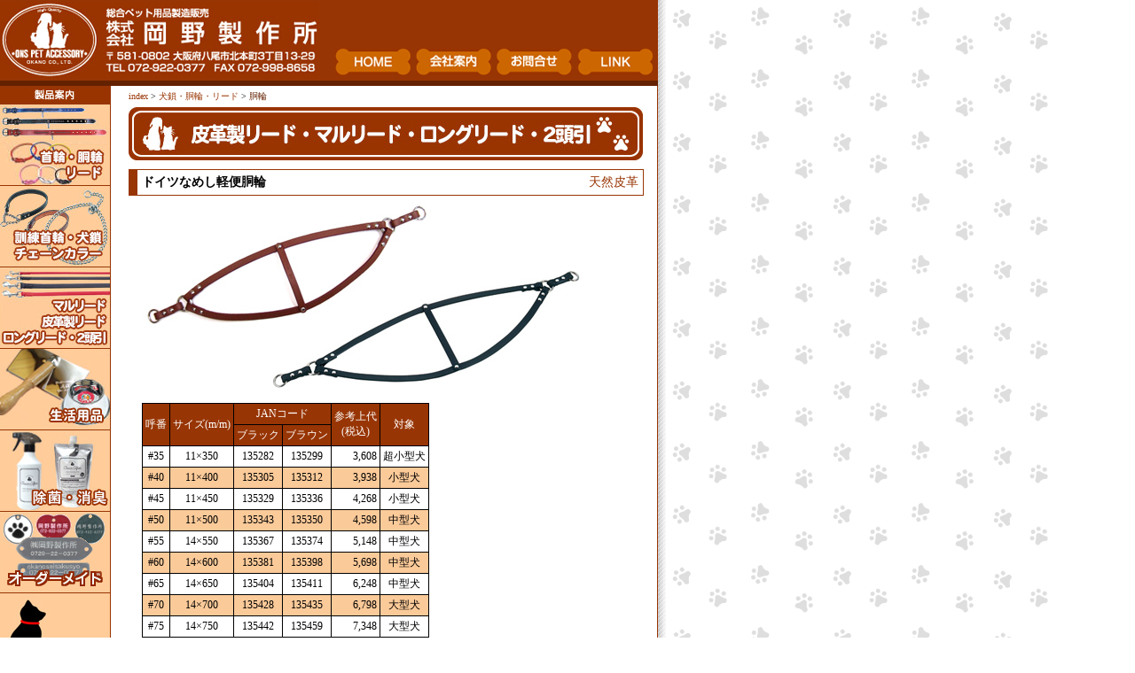

--- FILE ---
content_type: text/html
request_url: https://petokano.com/lead/douwa_01.html
body_size: 4217
content:
<!DOCTYPE html PUBLIC "-//W3C//DTD XHTML 1.0 Transitional//EN" "http://www.w3.org/TR/xhtml1/DTD/xhtml1-transitional.dtd">
<html xmlns="http://www.w3.org/1999/xhtml" xml:lang="ja" lang="ja">
<head>
<meta http-equiv="Content-Type" content="text/html; charset=utf-8" />
<meta name="Keywords" content="犬,猫,首輪,くびわ,平首輪,丸首輪,しつけ,チェーン,引き紐,リード,胴輪,犬用,猫用,ブラシ,ネームプレート,犬鎖,コーム,食器" lang="ja" xml:lang="ja" />
<meta name="Description" content="株式会社岡野製作所【大阪府八尾市】　首輪、チェーン、引き紐をはじめとする総合ペット用品の制作販売をしています。" />
<meta http-equiv="Content-script-type" content="text/javascript" />
<meta http-equiv="Content-Style-Type" content="text/css" />
<link rel="stylesheet" type="text/css" href="../css/style.css" media="all" />
<link rel="stylesheet" type="text/css" href="../css/style02.css" media="all" />
<link rel="stylesheet" type="text/css" href="../css/color.css" media="all" />
<title>ドイツなめし軽便胴輪｜胴輪｜総合ペット用品制作販売　株式会社岡野製作所</title>
<!-- Google tag (gtag.js) -->
<script async src="https://www.googletagmanager.com/gtag/js?id=G-3Q4KYB3CJH"></script>
<script>
  window.dataLayer = window.dataLayer || [];
  function gtag(){dataLayer.push(arguments);}
  gtag('js', new Date());

  gtag('config', 'G-3Q4KYB3CJH');
</script> 


</head>
<body>
<a name="top" id="top"></a>
<table width="740" border="0" cellpadding="0" cellspacing="0" id="header">
  <tr>
    <td><img src="../img/rogo2.jpg" alt="株式会社岡野製作所" width="360" height="86" /></td>
  <td align="right" valign="bottom"><a href="../index.html"><img src="../img/home.jpg" alt="HOME" width="85" height="30" border="0" class="headmenu" /></a><a href="../company/index.html"><img src="../img/annai.jpg" alt="会社案内" width="85" height="30" border="0" class="headmenu" /></a><a href="../mail/index.html"><img src="../img/toiawase.jpg" alt="お問い合せ" width="85" height="30" border="0" class="headmenu" /></a><a href="../link/index.html"><img src="../img/link.jpg" alt="リンク" width="85" height="30" border="0" class="headmenu" /></a></td>
</tr>
</table>
<table width="742" border="0" cellpadding="0" cellspacing="0">    <tr>
      <td width="124" valign="top" class="line_r">
        <table width="124" height="540" border="0" cellpadding="0" cellspacing="0">
          <tr>
            <td width="124" class="title"><img src="../img/seihin.jpg" alt="製品案内" width="124" height="15" border="0" />
            </td>
          </tr>
          <tr>
            <td height="91" class="menu"><a href="../kubiwa/index.html"><img src="../img/kubiwa.jpg" alt="首輪"
                  width="124" height="91" border="0" /></a></td>
          </tr>
          <tr>
            <td height="91" class="menu"><a href="../situke/index.html"><img src="../img/situke.jpg" alt="しつけ・チェーンカラー"
                  width="124" height="91" border="0" /></a></td>
          </tr>
          <tr>
            <td height="91" class="menu"><a href="../lead/index.html"><img src="../img/douwa.jpg" alt="犬鎖・胴輪・リード"
                  width="124" height="91" border="0" /></a></td>
          </tr>
          <tr>
            <td height="91" class="menu"><a href="../life/index.html"><img src="../img/seikatsu.jpg" alt="生活用品"
                  width="124" height="91" border="0" /></a></td>
          </tr>
			        <tr>
          <td height="91" class="menu"><a href="../jokin/index.html"><img src="../img/jokin.jpg" alt="除菌・消臭" width="124" height="91" border="0" /></a></td>
        </tr>

          <tr>
            <td height="91" class="menu"><a href="../name/index.html"><img src="../img/name.jpg" alt="ネームプレート"
                  width="124" height="91" border="0" /></a></td>
          </tr>
          <tr>
            <td height="91" class="menu"><a href="../new/s_data"><img src="../img/shinseihin.jpg" alt="新製品情報"
                  width="124" height="91" border="0" /></a></td>
          </tr>
          <tr>
            <td height="51" class="menu"><a href="../form/index.html" target="_blank"><img src="../img/form.jpg"
                  alt="製品のご注文はこちらから" width="124" height="51" border="0" /></a></td>
          </tr>
</table></td>
    <td valign="top" class="line_r">
		<p id="kaisou"><a href="../index.html">index</a> &gt; <a href="index.html">犬鎖・胴輪・リード</a> &gt; <span id="now">胴輪</span></p>
	    <div id="main">
		  <h1><img src="img/title.jpg" alt="犬鎖・胴輪・リード" width="580" height="60" /></h1>
		  

<!-- start ドイツなめし軽便胴輪 -->

		  
		   <a name="1" id="1"></a>
			<div class="syouhinmei_line">
				<h2 class="syouhinmei">ドイツなめし軽便胴輪</h2>
				<p class="sozai">天然皮革</p>
		</div>
                <p class="clear"></p>
                <div class="syousai">
                <h4 class="img"><img src="img/16_3_2.jpg" alt="ドイツなめし軽便胴輪" width="500" height="219" /></h4>
                
<table cellpadding="2" cellspacing="1" class="siyou">
    <tr class="siyou00">
        <td nowrap="nowrap" rowspan="2"><div align="center">呼番</div></td>
        <td nowrap="nowrap" rowspan="2"><div align="center">サイズ(m/m)</div></td>
        <td nowrap="nowrap" colspan="2"><div align="center">JANコード</div></td>
        <td nowrap="nowrap" rowspan="2"><div align="center">参考上代<br />(税込)</div></td>
        <td nowrap="nowrap" rowspan="2"><div align="center">対象</div></td>
    </tr>
    <tr class="siyou00">
        <td nowrap="nowrap"><div align="center">ブラック</div></td>
        <td nowrap="nowrap"><div align="center">ブラウン</div></td>
    </tr>
    <tr class="siyou01">
        <td nowrap="nowrap"><div align="center">#35</div></td>
        <td nowrap="nowrap"><div align="center">11×350</div></td>
        <td nowrap="nowrap"><div align="center">135282</div></td>
        <td nowrap="nowrap"><div align="center">135299</div></td>
        <td nowrap="nowrap"><div align="right">3,608</div></td>
        <td nowrap="nowrap"><div align="center">超小型犬</div></td>
    </tr>
    <tr class="siyou02">
        <td nowrap="nowrap"><div align="center">#40</div></td>
        <td nowrap="nowrap"><div align="center">11×400</div></td>
        <td nowrap="nowrap"><div align="center">135305</div></td>
        <td nowrap="nowrap"><div align="center">135312</div></td>
        <td nowrap="nowrap"><div align="right">3,938</div></td>
        <td nowrap="nowrap"><div align="center">小型犬</div></td>
    </tr>
    <tr class="siyou01">
        <td nowrap="nowrap"><div align="center">#45</div></td>
        <td nowrap="nowrap"><div align="center">11×450</div></td>
        <td nowrap="nowrap"><div align="center">135329</div></td>
        <td nowrap="nowrap"><div align="center">135336</div></td>
        <td nowrap="nowrap"><div align="right">4,268</div></td>
        <td nowrap="nowrap"><div align="center">小型犬</div></td>
    </tr>
    <tr class="siyou02">
        <td nowrap="nowrap"><div align="center">#50</div></td>
        <td nowrap="nowrap"><div align="center">11×500</div></td>
        <td nowrap="nowrap"><div align="center">135343</div></td>
        <td nowrap="nowrap"><div align="center">135350</div></td>
        <td nowrap="nowrap"><div align="right">4,598</div></td>
        <td nowrap="nowrap"><div align="center">中型犬</div></td>
    </tr>
    <tr class="siyou01">
        <td nowrap="nowrap"><div align="center">#55</div></td>
        <td nowrap="nowrap"><div align="center">14×550</div></td>
        <td nowrap="nowrap"><div align="center">135367</div></td>
        <td nowrap="nowrap"><div align="center">135374</div></td>
        <td nowrap="nowrap"><div align="right">5,148</div></td>
        <td nowrap="nowrap"><div align="center">中型犬</div></td>
    </tr>
    <tr class="siyou02">
        <td nowrap="nowrap"><div align="center">#60</div></td>
        <td nowrap="nowrap"><div align="center">14×600</div></td>
        <td nowrap="nowrap"><div align="center">135381</div></td>
        <td nowrap="nowrap"><div align="center">135398</div></td>
        <td nowrap="nowrap"><div align="right">5,698</div></td>
        <td nowrap="nowrap"><div align="center">中型犬</div></td>
    </tr>
    <tr class="siyou01">
        <td nowrap="nowrap"><div align="center">#65</div></td>
        <td nowrap="nowrap"><div align="center">14×650</div></td>
        <td nowrap="nowrap"><div align="center">135404</div></td>
        <td nowrap="nowrap"><div align="center">135411</div></td>
        <td nowrap="nowrap"><div align="right">6,248</div></td>
        <td nowrap="nowrap"><div align="center">中型犬</div></td>
    </tr>
    <tr class="siyou02">
        <td nowrap="nowrap"><div align="center">#70</div></td>
        <td nowrap="nowrap"><div align="center">14×700</div></td>
        <td nowrap="nowrap"><div align="center">135428</div></td>
        <td nowrap="nowrap"><div align="center">135435</div></td>
        <td nowrap="nowrap"><div align="right">6,798</div></td>
        <td nowrap="nowrap"><div align="center">大型犬</div></td>
    </tr>
    <tr class="siyou01">
        <td nowrap="nowrap"><div align="center">#75</div></td>
        <td nowrap="nowrap"><div align="center">14×750</div></td>
        <td nowrap="nowrap"><div align="center">135442</div></td>
        <td nowrap="nowrap"><div align="center">135459</div></td>
        <td nowrap="nowrap"><div align="right">7,348</div></td>
        <td nowrap="nowrap"><div align="center">大型犬</div></td>
    </tr>
    <tr class="siyou02">
        <td nowrap="nowrap"><div align="center">#80</div></td>
        <td nowrap="nowrap"><div align="center">17×800</div></td>
        <td nowrap="nowrap"><div align="center">135466</div></td>
        <td nowrap="nowrap"><div align="center">135473</div></td>
        <td nowrap="nowrap"><div align="right">8,228</div></td>
        <td nowrap="nowrap"><div align="center">大型犬</div></td>
    </tr>
    <tr class="siyou01">
        <td nowrap="nowrap"><div align="center">#85</div></td>
        <td nowrap="nowrap"><div align="center">17×850</div></td>
        <td nowrap="nowrap"><div align="center">135480</div></td>
        <td nowrap="nowrap"><div align="center">135497</div></td>
        <td nowrap="nowrap"><div align="right">9,108</div></td>
        <td nowrap="nowrap"><div align="center">大型犬</div></td>
    </tr>
    <tr class="siyou02">
        <td nowrap="nowrap"><div align="center">#90</div></td>
        <td nowrap="nowrap"><div align="center">17×900</div></td>
        <td nowrap="nowrap"><div align="center">135503</div></td>
        <td nowrap="nowrap"><div align="center">135510</div></td>
        <td nowrap="nowrap"><div align="right">9,988</div></td>
        <td nowrap="nowrap"><div align="center">超大型犬</div></td>
    </tr>
    <tr class="siyou01">
        <td nowrap="nowrap"><div align="center">#95</div></td>
        <td nowrap="nowrap"><div align="center">17×950</div></td>
        <td nowrap="nowrap"><div align="center">135527</div></td>
        <td nowrap="nowrap"><div align="center">135534</div></td>
        <td nowrap="nowrap"><div align="right">10,868</div></td>
        <td nowrap="nowrap"><div align="center">超大型犬</div></td>
    </tr>
    <tr class="siyou02">
        <td nowrap="nowrap"><div align="center">#100</div></td>
        <td nowrap="nowrap"><div align="center">17×1000</div></td>
        <td nowrap="nowrap"><div align="center">135541</div></td>
        <td nowrap="nowrap"><div align="center">135558</div></td>
        <td nowrap="nowrap">11,748</td>
        <td nowrap="nowrap"><div align="center">超大型犬</div></td>
    </tr>
    
</table>
                
                <p class="attention">※革製品はサイズ・首回り・色に多少の誤差がでます。</p>
		        <table border="0" cellspacing="0" cellpadding="0" class="color">
                  <tr>
                    <td nowrap="nowrap"><p class="c_eraberu">選べるカラー</p></td>
                  <td nowrap="nowrap" class="c_brown">&nbsp;</td>
                  <td nowrap="nowrap"><p class="c_name">Brown</p></td>
                  <td nowrap="nowrap" class="c_black">&nbsp;</td>
                  <td nowrap="nowrap"><p class="c_name">Black</p></td>
                </tr>
                </table>
		        <h5 class="order"><a href="../form/index.html" target="_blank"><img src="../img/order.jpg" alt="ご注文はこちらから" width="137" height="23" border="0" /></a></h5>
		</div>
		
<p class="totop"><a href="#top">▲このページのTOPに戻る</a></p>


<!-- end ドイツなめし軽便胴輪 -->

		
<!--		        <a name="2" id="2"></a>
		        <div class="syouhinmei_line">
                  <h2 class="syouhinmei">油入ドイツなめしサニー胴輪</h2>
                  <p class="sozai">天然皮革製</p>
          </div>
		        <p class="clear"></p>
                <div class="syousai">
                <h4 class="img"><img src="img/16_4.jpg" alt="油入ドイツなめしサニー胴輪" width="430" height="200" /></h4> <br />
              <dl>
				  <dt class="bold">胴輪「サニー」の特徴</dt>
                  <dd class="margin10">
				  	<li class="font12">天然牛皮製で使う程にしなやか。</li>
				    <li class="font12">胴回りの長さが調節でき貴方の愛犬にぴったりフィット。</li>
                    <li class="font12">散歩・運動中、胸部を引くため首を締めつけません。</li>
                    <li class="font12">体に密着するので首抜けの心配がない。</li>
                    <li class="font12">首輪を嫌う犬にも最適。</li>
                    <li class="font12">首回りの毛痛みがない。</li>
                  </dd>
				  </dl>
                <table cellpadding="2" cellspacing="1" class="siyou">
                  <tr class="siyou00">
                    <td width="0" nowrap="nowrap"><div align="center">呼番</div></td>
                  <td width="0" nowrap="nowrap"><div align="center">サイズ(m/m)</div></td>
                  <td width="0" nowrap="nowrap"><div align="center">JANコード</div></td>
                  <td width="0" nowrap="nowrap">参考上代</td>
                  <td width="0" nowrap="nowrap">対象</td>
                </tr>
                  <tr class="siyou01">
    <td nowrap="nowrap"><div align="center">S</div></td>
    <td nowrap="nowrap"><div align="center">300～450</div></td>
    <td nowrap="nowrap"><div align="center">135060</div></td>
    <td nowrap="nowrap"><div align="right">廃盤 </div></td>
    <td nowrap="nowrap"><div align="center">小型犬用</div></td>
  </tr>
  <tr class="siyou02">
    <td nowrap="nowrap"><div align="center">M</div></td>
  <td nowrap="nowrap"><div align="center">400～600</div></td>
  <td nowrap="nowrap"><div align="center">135077</div></td>
  <td nowrap="nowrap"><div align="right">廃盤 </div></td>
  <td nowrap="nowrap"><div align="center">小型犬用</div></td>
  </tr>
  <tr class="siyou01">
    <td nowrap="nowrap"><div align="center">L</div></td>
  <td nowrap="nowrap"><div align="center">500～700</div></td>
  <td nowrap="nowrap"><div align="center">135084</div></td>
  <td nowrap="nowrap"><div align="right">廃盤 </div></td>
  <td nowrap="nowrap"><div align="center">中型犬用</div></td>
  </tr>
  <tr class="siyou02">
    <td nowrap="nowrap"><div align="center">LL</div></td>
  <td nowrap="nowrap"><div align="center">600～800</div></td>
  <td nowrap="nowrap"><div align="center">135091</div></td>
  <td nowrap="nowrap"><div align="right">廃盤 </div></td>
  <td nowrap="nowrap"><div align="center">大型犬用</div></td>
  </tr>
</table>
		        <p class="attention">※革製品はサイズ・首回り・色に多少の誤差がでます。</p>
		        <table border="0" cellspacing="0" cellpadding="0" class="color">
                  <tr>
                    <td nowrap="nowrap"><p class="c_eraberu">選べるカラー</p></td>
                  <td nowrap="nowrap" class="c_brown">&nbsp;</td>
                  <td nowrap="nowrap"><p class="c_name">Brown</p></td>
                  <td nowrap="nowrap" class="c_black">&nbsp;</td>
                  <td nowrap="nowrap"><p class="c_name">Black</p></td>
                </tr>
                </table>
		        <p class="zeibetu">※この商品は廃盤になりました。</p><br />
		        <h5 class="order"><a href="../form/index.html" target="_blank"><img src="../img/order.jpg" alt="ご注文はこちらから" width="137" height="23" border="0" /></a></h5>
		</div> -->
				<!--<a name="3"></a>
		        <div class="syouhinmei_line">
                  <h2 class="syouhinmei">ウェンディハーネス　<span class="red">廃盤予定商品</span></h2>
                  <p class="sozai">ナイロン製</p>
          </div>
		        <h3 class="setsumei">サイズ調節具付きだから愛犬の胴回りにぴったりと装着可能。しなやかでソフトな素材（合成繊維）を使用しているので、汚れても水洗いできる。</h3>
		        <p class="clear"></p>
                <div class="syousai">
                <h4 class="img"><img src="img/16_5.jpg" alt="ウェンディハーネス" width="256" height="450"></h4>
		        <table cellpadding="2" cellspacing="1" class="siyou">
                  <tr class="siyou00">
                    <td width="0" nowrap><div align="center">呼番</div></td>
                    <td width="0" nowrap><div align="center">サイズ(m/m)</div></td>
                    <td width="0" nowrap><div align="center">首周り(m/m)</div></td>
                    <td width="0" nowrap><div align="center">JANコード</div></td>
                    <td width="0" nowrap><div align="center">定価</div></td>
                    <td width="0" nowrap><div align="center">対象</div></td>
                  </tr>
                  <tr class="siyou01">
    <td nowrap><div align="center">S</div></td>
    <td nowrap><div align="center">巾10</div></td>
    <td nowrap><div align="center">250～400</div></td>
    <td nowrap><div align="center">134018</div></td>
    <td nowrap><div align="right">880 </div></td>
    <td nowrap><div align="center">超小型犬用</div></td>
  </tr>
  <tr class="siyou02">
    <td nowrap><div align="center">M</div></td>
    <td nowrap><div align="center">巾15</div></td>
    <td nowrap><div align="center">350～600</div></td>
    <td nowrap><div align="center">134063</div></td>
    <td nowrap><div align="right">1,300 </div></td>
    <td nowrap><div align="center">小型犬用</div></td>
  </tr>
  <tr class="siyou01">
    <td nowrap><div align="center">L</div></td>
    <td nowrap><div align="center">巾20</div></td>
    <td nowrap><div align="center">500～750</div></td>
    <td nowrap><div align="center">134117</div></td>
    <td nowrap><div align="right">1,680 </div></td>
    <td nowrap><div align="center">中型犬用</div></td>
  </tr>
  <tr class="siyou02">
    <td nowrap><div align="center">LL</div></td>
    <td nowrap><div align="center">巾25</div></td>
    <td nowrap><div align="center">650～1050</div></td>
    <td nowrap><div align="center">134162</div></td>
    <td nowrap><div align="right">2,300 </div></td>
    <td nowrap><div align="center">大型犬用</div></td>
  </tr>
</Table>
		        <table border="0" cellspacing="0" cellpadding="0" class="color">
                  <tr>
                    <td nowrap><p class="c_eraberu">選べるカラー</p></td>
                    <td nowrap class="c_red">&nbsp;</td>
                    <td nowrap><p class="c_name">Red</p></td>
                    <td nowrap class="c_blue">&nbsp;</td>
                    <td nowrap><p class="c_name">Blue</p></td>
                  </tr>
                </table>
		        <p class="zeibetu">※表示価格は消費税を含んでいません。</p>
		        <h5 class="order"><a href="../form/index.html" target="_blank"><img src="../img/order.jpg" alt="ご注文はこちらから" width="137" height="23" border="0"></a></h5>
				</div>-->
				
<!-- start 盲導犬ハーネス -->
<!--
		        <a name="4" id="4"></a>
		        <div class="syouhinmei_line">
                  <h2 class="syouhinmei">盲導犬ハーネス</h2>
                  <p class="sozai">ハンドル：ステンレス<br />
紐：青クローム革</p>
        </div>
		        <h3 class="setsumei">需要の高まる盲導犬用に、最高級の材料を職人が一本一本手づくりした最高級ハーネス。軽くて丈夫で、なにより使いやすいハーネスに仕上げています。</h3>
		        <p class="clear"></p>
                <div class="syousai">
                <h4 class="img"><img src="img/16_6.jpg" alt="盲導犬ハーネス" width="400" height="380" /></h4>
	          <table cellpadding="2" cellspacing="1" class="siyou">
                  <tr class="siyou00">
                    <td width="48" nowrap="nowrap">&nbsp;</td>
<td width="49" nowrap="nowrap"><div align="center">価格(税込)</div></td>
              </tr>
<tr class="siyou01">
<td><div align="center">ハーネス</div></td>
<td><div align="center">36,300</div></td>
    </tr>
  <tr class="siyou02">
    <td><div align="center">ハンドル</div></td>
  <td><div align="center">16,500</div></td>
    </tr>
  <tr class="siyou01">
    <td><div align="center">リード</div></td>
  <td><div align="center">
<p>7,700</p>
</div></td>
    </tr>
</table>		        
		        <h5 class="order" style="clear:both;"><a href="../form/index.html" target="_blank"><img src="../img/order.jpg" alt="ご注文はこちらから" width="137" height="23" border="0" /></a></h5>
		</div>
        <p class="totop"><a href="#top">▲このページのTOPに戻る</a></p>
        -->
	  </div></td>
  </tr>
</table>
<div class="footer"><script type="text/javascript" src="../copyright.js"></script></div>
<script type="text/javascript">

  var _gaq = _gaq || [];
  _gaq.push(['_setAccount', 'UA-1377198-19']);
  _gaq.push(['_trackPageview']);

  (function() {
    var ga = document.createElement('script'); ga.type = 'text/javascript'; ga.async = true;
    ga.src = ('https:' == document.location.protocol ? 'https://ssl' : 'http://www') + '.google-analytics.com/ga.js';
    var s = document.getElementsByTagName('script')[0]; s.parentNode.insertBefore(ga, s);
  })();

</script>
</body>
</html>


--- FILE ---
content_type: text/css
request_url: https://petokano.com/css/style.css
body_size: 779
content:
/* CSS Document */

body {
	margin : 0px;
	padding : 0px;
	background-image: url(../img/back1.gif);
	background-repeat: repeat-y;
}
/*
body {
	margin : 0px;
	padding : 0px;
	background-image: url(img/back.gif);
	background-repeat: repeat;
}
*/

.line_r {
	border-right : 1px solid #983504;
	border-bottom: 6px solid #642100;
}

.line_r2{
	border-right: 1px solid #642100;
}
.line_b{
	border-bottom: 1px solid #642100;
}

.fmin{
	font-size:10pt;
	margin-left: 20px;
}
.center {
	valign : top ;
	margin : 0;
	width : 740px;
	height : 540px;
}

a {
	color : #983504;
	text-decoration : none;
}

a:visited {
	color : #CA6704;
	text-decoration : none;
}

a:active {
	color : #983504;
	text-decoration : underline;
}

a:hover {
	color : #983504;
	text-decoration : underline;
}

/* header部分 */

#header {
	background-color : #983504;
	width : 742px;
	height : 97px;
	align : center;
	border-bottom: 6px solid #642100;
}

img.headmenu {
	margin-top: 0px;
	margin-right: 6px;
	margin-bottom: 6px;
	margin-left: 0px;
}

/* 左メニュー部分 */

div.menu {
	margin-top : 97px;
	width : 124px;
}

td.menu {
	border-bottom : 1px solid #983504;
}

.asiato {
	border-right : 1px solid #983504;
	border-bottom: 6px solid #642100;
	background-image: url(../img/back.gif);
	background-repeat: repeat;
}

/* インフォメーション部分 */

.infoborder{
	valign : top;
	border-top : 1px solid #983504;
}

.title {
	background-color : #983504;
	text-align : center;
	color: #FFFFFF;
	padding: 3px 0px 3px 0px;
	font-size: 14px;
	font-weight: bold;
}

.border {
	width : 1px;
	background-color : #983504;
}

.info {
	line-height: 16px;
	font-size: 12px;
}


/* footer部分 */

.footer {
	background-color : #983504;
	color : #ffffff;
	font-size : 10px;
	text-align : center;
	width : 742px;
	padding-top : 2px;
	padding-bottom : 5px;
	valign : middle;
}

.left-1 {
	font-family: "ＭＳ Ｐゴシック", Osaka, "ヒラギノ角ゴ Pro W3";
	font-size: 16px;
	display: block;
	width: 300px;
	margin-left: 30px;
	line-height: 22px;
	float: left;
}
.right-1 {
	display: block;
	width: 200px;
	height: auto;
	float: right;
	margin-right: 20px;
}
.clr_line {
	clear: both;
}
.box0 {
	clear: both;
}



/* メールアドレスのダミー非表示用
※セキュリティ対策（スパムメールボット） */
.dummy-text{
	display: none;
}

--- FILE ---
content_type: text/css
request_url: https://petokano.com/css/style02.css
body_size: 1579
content:
/* CSS Document */

/* 全体 */

* {
	margin : 0px 0px 0px 0px; 
	padding :  0px 0px 0px 0px;
}

h1,h2,h3,h4,h5,h6,div,p,td {
	font-size : 12px;
	font-weight : normal;
}

h6 {
	color : #CA6704;
	font-weight : bold;
}
.font20 {
	font-size : 20px;
}

.font14 {
	font-size : 14px;
}

.font12 {
	font-size : 12px;
}

.font10 {
	font-size : 10px;
}

.bold {
	font-weight : bold;
}

.red {
	color : #ff0000;
}

.center {
	text-align : center;
}

.right {
	text-align : right;
}

.left {
	text-align : left;
}

.va_top {
	vertical-align : top;
}

.va_top {
	vertical-align : middle;
}

.float {
	float : left;
}

.float_r {
	float : right;
}

.clear {
	clear : both;
}

p.clear {
	clear : both;
	visibility : hidden;
	margin : 0px 0px 0px 0px; 
	padding :  0px 0px 0px 0px;
}

.margin10 {
	margin : 0px 0px 10px 0px;
}

a {
	color : #983504;
	text-decoration : none;
}

a:visited {
	color : #CA6704;
	text-decoration : none;
}

a:active {
	color : #983504;
	text-decoration : underline;
}

a:hover {
	color : #983504;
	text-decoration : underline;
}

ul {
	padding-left : 10px;
	margin-left : 10px;
	list-style-type: ;
	list-style : disc 2px; 
}


/*ご注文フォーム追加コード8/26*/
.border-souryou{
	display: inline-block;
	margin-top: 8px;
	border: solid 1px #000000;
}




.border {
	border : 1px solid #983504;
}

.totop {
	width : 580px;
	color : #CA6704;
	font-size : 10px;
	text-align : right;
	margin-top : 10px;
	margin-bottom : 15px;
	border-top-width: 1px;
	border-top-style: solid;
	border-top-color: #cccccc;
	clear : both;
	vertical-align: text-botom;
	height: 16px;
	display: block;
}

#main {
	width : 580px;
	margin : 0px 0px 0px 20px;
}

#kaisou {
	font-size : 10px;
	margin-top : 5px;
	margin-bottom : 5px;
	margin-left : 20px;
}

#now {
	color : #642100;
}

/* 商品一覧 */

.item00 {
	width : 580px;
	margin : 0px 0px 10px 0px;
}

.item01 {
	width : 100px;
	valign : top;
	text-align : center;
	font-size : 14px;
	font-weight : bold;
	color : #983504;
}

ul.item02 {
	padding-left : 15px;
	margin-left : 10px;
	margin-right : 10px;
	font-size : 12px;
	list-style-type: disc;
}

ul.item02 li {
	margin-bottom : 5px;
}

h1 {
	margin : 0px 0px 10px 0px;
}

.img {
	margin : 0px 0px 10px 0px;
}

.line {
	margin : 0px 0px 10px 0px;
}

/* 商品詳細頁 */

.syouhinmei_line {
	width : 560px;
	border-color : #983504;
	border-style : solid;
	border-width : 1px 1px 1px 10px;
	padding : 5px 5px 5px 5px;
	margin : 0px 0px 5px 0px ;
	float : left;
}

.syouhinmei {
	color : #000000;
	font-size : 14px;
	font-weight : bold;
	margin : 0px 0px 0px 0px;
	float : left;
}

.px20navy {
	color : #003366;
	font-size : 20px;
	font-weight : bold;
	margin : 10px 0px 10px 0px;
}

.sozai {
	color : #983504;
	font-size : 14px;
	vertical-align : middle;
	margin : 0px 0px 0px 0px;
	float : right;
}

.setsumei {
	width : 560px;
	font-size : 12px;
	font-weight : normal;
	margin : 0px 0px 10px 0px;
	clear : both;
}

h4.img {
	margin : 0px 0px 10px 0px ;
	font-size:14px;
}

.syousai {
	width : 560px;
	margin : 0px 0px 0px 15px;
}

.siyou {
	font-size : 12px;
	text-align : right;
	background-color : #000000;
	table-layout : auto;
	float : left;
}
.siyou00 {
	background-color : #983504;
	text-align : center;
	color : #ffffff;
}

.siyou01 {
	background-color : #ffffff;
}

.siyou02 {
	background-color : #FBCA99;
}

.siyou03 {
	background-color : #642100;
	color : #ffffff;
}

.siyou td {
	padding : 3px;
	white-space : nowrap;
}

.hansya {
	margin : 0px 0px 0px 10px;
}

.attention {
	font-size : 10px;
	border-style : solid;
	border-width : 3px 0px;
	border-color : #ffffff;
	clear : both;
}

.color {
	text-align : left;
	font-size : 12px;
	border-style : solid;
	border-width : 3px 0px;
	border-color : #ffffff;
	clear : both;
}

.c_eraberu {
	margin : 0px 15px 0px 0px;
}

.c_name {
	margin : 0px 15px 0px 5px;
}

.order {
	border-style : solid;
	border-width : 5px 0px 20px 0px;
	border-color : #ffffff;
}

.zeibetu{
	padding : 10px 0px;
	margin : 0px;
	color: #FF0000;
	text-decoration: underline;
	clear : both;
	
	}

.caption{
	text-align:left;
	font-size:14px;
	margin-bottom:20px;
}

.zeibetu2{
	padding : 10px 0px;
	margin : 0px;
	color: #FF0000;
	text-decoration: underline;
	}

.haiban{
	color:#FF0000;
	border:#FF0000 solid 1px;
	font-weight:bold;
	width:300px;
	margin-top:10px;
	margin-right:10px;
	padding:5px;
	text-align:center;
}

/* マイナスイオンシリーズ */

table.minus {
	width : 560px;
	padding : 0px 0px 0px 0px;
	margin : 0px 0px 10px 0px ;
}

.minus_dl {
	width : 275px;
	height : 100%;
	border : 1px solid #CA6704;
	padding : 5px 5px 5px 5px;
	margin : 0px 0px 0px 0px ;
}

.minus_dd {
	font-size : 12px;
	line-height : 20px;
}

.minus_ul {
	margin : 0px 0px 10px 0px ;
}

/* ネームプレート */

.sample {
	width : 580px;
	text-align : center;
}

ul.name {
	width : 245px;
	text-align : center;
	float : left;
}

ul.name li {
	list-style-type : none;
	margin : 0px 0px 10px 0px;
	line-height : 15px;
	
}

ul.name02 {
	text-align : center;
}

ul.name p {
	width : 242px;
	border : 1px solid #983504;
	text-align : center;
}

ul.name02 li,ul.name03 li {
	vertical-align : middle;
	width : 200px;
	margin : 0px 20px 10px 0px;
	list-style-type : none;
	line-height : 15px;
	float : left;
}

ul.name03 {
	width : 280px;
	text-align : left;
}

li.form p {
	width : 200px;
}

/* 会社案内 */

table.gaiyou {
	width : 560px;
	font-size : 12px;
	margin-bottom : 10px;
}

td.gaiyou00 {
	background-color : #642100;
	color : #ffffff;
	font-weight : bold;
	white-space : nowrap;
	padding : 5px;
}

td.gaiyou {
	text-align : right;
	white-space : nowrap;
	background-color : #983504;
	color : #ffffff;
	padding : 5px;
}

td.gaiyou02 {
	border-width : 0px 0px 1px 0px;
	border-color : #983504;
	border-style : solid;
	padding : 5px;
}

/* 問い合わせフォーム */

.center580 {
	width : 580px;
	text-align : center;
}

.margin_l30{
	text-align : left;
	margin : 0px 0px 0px 30px;
}

.form {
	width : 500px;
	border : 1px solid #983504;
}

table.form td {
	padding : 5px
}

.hourei {
	width : 580px;
	font-size : 10px;
}

.hourei p {
	font-size : 10px;
}

div.float table.siyou {
	margin : 0px 0px 0px 10px;
}

.midashi {
	font-size : 14px;
	color : #CA6704;
	font-weight : bold;
}

.send {
	width : 500px;
	text-align : center;
}

/* 追加　スペックテーブルの下にコメント*/
.coment{
	padding : 10px 0px;
	margin : 0px;
	color: #000000;
	clear : both;
	
	}



/* リンク */

.link {
	width : 560px;
	margin : 0px 0px 10px 0px;
	font-size : 12px;
	clear : both;
}


--- FILE ---
content_type: text/css
request_url: https://petokano.com/css/color.css
body_size: 229
content:
/* CSS Document */
span{
	color : #FF0000;
}
.c_red {
	background-color : #FF0000;
	width : 16px;
}

.c_blue {
	background-color : #0000FF;
	width : 16px;
}

.c_yellow {
	background-color : #ffcc00;
	width : 16px;
}

.c_green {
	background-color : #009933;
	width : 16px;
}

.c_black {
	background-color : #000000;
	width : 16px;
}

.c_brown {
	background-color : #983504;
	width : 16px;
}

.c_pink {
	background-color : #ff66cc;
	width : 16px;
}

.c_natural {
	background-color : #deb596;
	width : 16px;
}

.c_gold {
	background-color : #b7af8e;
	width : 16px;
}

.c_silver {
	background-color : #e3ecf0;
	width : 16px;
}

.c_purple {
	background-color : #330066;
	width : 16px;
}

.c_beige {
	background-color : #e2d388;
	width : 16px;
}

.c_orange {
	background-color : #ff6600;
	width : 16px;
}

.c_navy {
	background-color : #000066;
	width : 16px;
}

.c_natural {
	background-color : #EDD6B6;
	width : 16px;
}

.c_white {
	background-color : #ffffff;
	border : 1px solid #000000;
	width : 16px;
}

.c_dred {
	background-color:#990000;
	width : 16px;
}

.c_black_s {
	background-color : #000000;
	width : 8px;
}

.c_red_s {
	background-color : #FF0000;
	width : 8px;
}

.c_yellow_s {
	background-color : #ffcc00;
	width : 8px;
}

.c_red_s2 {
	background-color : #FF0000;
	color:#FFFFFF;
	font-weight:bold;
}

.c_lightblue {
	background-color : #bce2e8;
	width : 16px;
}



--- FILE ---
content_type: application/javascript
request_url: https://petokano.com/copyright.js
body_size: -7
content:
document.open();
document.write('Copyright (C) OkanoSeisakusho.Co.,ltd. All Rights Reserved.');
document.close();